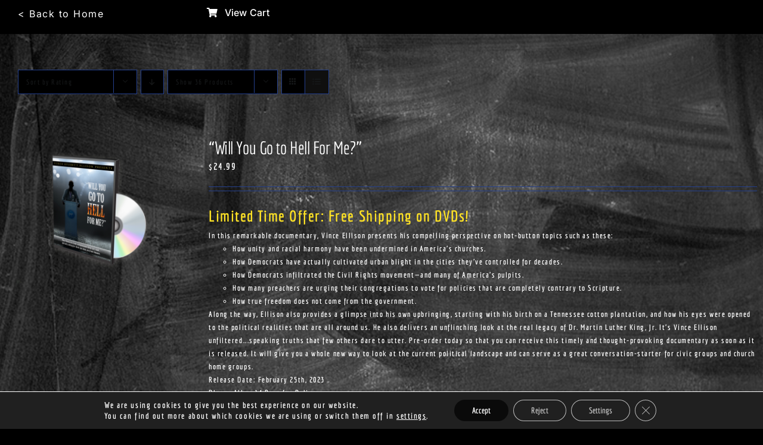

--- FILE ---
content_type: text/css
request_url: https://willyougotohellforme.com/wp-content/themes/Avada-child/ctc-style.css?ver=6.9
body_size: -195
content:
/*
CTC Separate Stylesheet
Updated: 2023-02-03 18:16:11
*/

